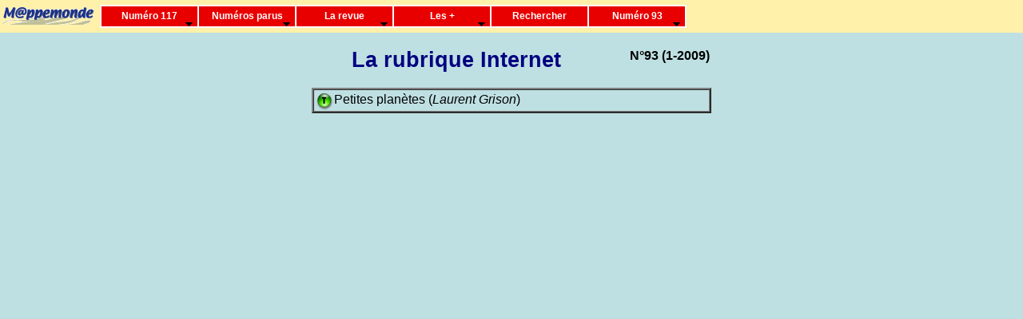

--- FILE ---
content_type: text/html
request_url: https://mappemonde-archive.mgm.fr/num21/internet/index.html
body_size: 1094
content:
<!DOCTYPE html PUBLIC "-//W3C//DTD HTML 4.01 Transitional//EN">

<html>

	<head>
		<meta http-equiv="content-type" content="text/html;charset=UTF-8">
		<title>La rubrique internet</title>
		<base href="https://mappemonde-archive.mgm.fr" />
		<link href="/Style/map.css" rel="stylesheet" media="screen">
		<script language="JavaScript">
<!--
 var imenu=3;
 var inum=21;
//-->
</script>
		<bb:menulib c="0">
			<script type="text/javascript" src="/GeneratedItems/menumachine.js"></script>
		</bb:menulib>
		<csscriptdict import>
			<script type="text/javascript" src="/GeneratedItems/CSScriptLib.js"></script>
		</csscriptdict>
		<csactiondict>
			<script type="text/javascript"><!--
var preloadFlag = false;
function preloadImages() {
	if (document.images) {
		over_Tvert_up = newImage('/images/Tvert_do.png');
		preloadFlag = true;
	}
}

// --></script>
		</csactiondict>
	    
	    
	</head>

	<body onLoad="preloadImages();" bgcolor="#bfe0e3">
		<table width="100%" bgcolor="#fff0aa" height="37">
			<tr height="37">
				<td align="center" valign="middle" width="115" height="37"><a href="/index.html"><img src="/images/logo-map.gif" alt="" height="22" width="115" align="middle" border="0"></a></td>
				<td align="center" valign="top" height="37"></td>
			</tr>
		</table>
		<div id="bbML" style=" position: absolute; z-index: 999; top: 6px; left: 125px; width: 100%; height: 37px; visibility: visible">
			<bb:menu width="662" height="29" i="1" v="1.5">
				<script type="text/javascript" src="/script/menu.js"></script>
			</bb:menu></div>
		<div align="center">
			<br>
			<table width="500" border="0" cellspacing="2" cellpadding="0" align="center">
				<tr>
					<td valign="top">
						<div align="center">
							<p class="titre">La rubrique Internet</p>
						</div>
					</td>
					<td valign="top">
						<div align="right">
							<b>N°93 (1-2009)</b></div>
					</td>
				</tr>
			</table>
			<br>
			<table width="500" border="2" cellspacing="0" cellpadding="0">
				<tr>
					<td>
						<p><a title="Londres: les lieux du crime" onMouseOver="changeImages( /*CMP*/'Tvert_up2',/*URL*/'/images/Tvert_do.png');return true" onMouseOut="changeImages( /*CMP*/'Tvert_up2',/*URL*/'/images/Tvert_up.png');return true" href="/num21/internet/int09101.html"><img id="Tvert_up2" src="/images/Tvert_up.png" alt="" name="Tvert_up2" height="26" width="25" align="absmiddle" border="0"></a>Petites planètes (<em>Laurent Grison</em>) </p>
                  </td>
				</tr>
			</table>
		</div>
	</body>

</html>

--- FILE ---
content_type: text/css
request_url: https://mappemonde-archive.mgm.fr/Style/map.css
body_size: 844
content:
body {
	font-family: Arial, Helvetica, Geneva, Swiss, SunSans-Regular;
	margin-top: 0px;
	margin-right: 0px;
	margin-left: 0px
}

.biblio     {
	font-size: 10pt;
	line-height: 12pt;
	font-family: Arial, Helvetica, Geneva, Swiss, SunSans-Regular;
	text-align: justify;
	text-indent: -0.5cm;
	margin-top: -8pt;
	margin-left: 0.5cm }

.just  {
	font-size: 12px;
	font-family: Arial, Helvetica, Geneva, Swiss, SunSans-Regular;
	text-align: justify;
	margin-right: 15px;
	margin-left: 15px
}

.keyw  {
	color: #000080;
	font-size: 85%;
	font-family: Arial, Helvetica, Geneva, Swiss, SunSans-Regular;
	text-align: justify;
	line-height: 1.1em;
	text-indent: 0px;
	margin-left: 0px;
}

.para   { font-size: 12pt; line-height: 14.5pt; font-family: Arial, Helvetica, sans-serif; text-align: justify; text-indent: 0.5cm }

.mrelief   { font-size: 12pt; line-height: 14.5pt; font-family: Arial, Helvetica, sans-serif; text-align: left;color: #CC0000}

.parj   { font-size: 12pt; line-height: 14.5pt; font-family: Arial, Helvetica, Geneva, Swiss, SunSans-Regular; text-align: justify }
.auteur  {
	font-family: Arial, Helvetica, Geneva, Swiss, SunSans-Regular;
	font-size: smaller
}


.som {
	font-size: 12pt;
	line-height: 18pt
}

.inter {
	color: #000080;
	font-weight: bolder;
	font-size: 16pt;
	line-height: 1.3em;
	font-family: Arial, Helvetica, Geneva, Swiss, SunSans-Regular;
}
.titre { color: #000080; font-weight: bold; font-size: 20pt; line-height: 22pt; text-align: center }
.titreG { color: #000080; font-weight: bold; font-size: 20pt; line-height: 22pt; text-align: left }
.sstitre { color: #000080; font-weight: bold; font-size: 18pt; line-height: 18pt; text-align: center }
.autart { color: #000080; font-weight: bold; font-size: 16pt; line-height: 18pt }
.flashDroite  {
	float: left;
	margin: 0px}
.flashGauche  {
	float: right;
	margin: 5px }
.ss_inter {
	font-family: Arial, Helvetica, sans-serif;
	font-size: 13pt;
	font-style: italic;
	font-weight: bold;
	color: #000080;
}
.nota {
	font-family: Arial, Helvetica, sans-serif;
	font-size: 11px;
	font-style: normal;
	font-weight: normal;
	text-align: justify;
}
.vecteur {
	font-family: Verdana, Arial, Helvetica, sans-serif;
	font-size: 12px;
	text-decoration: overline;
	line-height: 14.5px;
}
.titre_dossier_anc {
	font-family: Verdana, Arial, Helvetica, sans-serif;
	font-size: 16px;
	font-style: italic;
	font-weight: bold;
	text-decoration: underline;
	background-position: left;
	letter-spacing: normal;
	text-align: left;
	color: #CC0033;
}
.titre_dossier {
	font-family: Verdana, Arial, Helvetica, sans-serif;
	font-size: 20px;
	font-style: italic;
	line-height: normal;
	font-weight: bold;
	font-variant: normal;
	color: #CC0000;
	background-color: #FFCCCC;
}
a.link2 { text-decoration: none; color: #0000FF; font-weight: bold; font-family: Verdana,Arial,Helvetica; font-size: 9px; }
a.link2:hover { text-decoration: none; color: #993300; font-weight: bold; font-family: Verdana,Arial,Helvetica; font-size: 9px;}
a.link2:active { text-decoration: none; color: #0000FF; font-weight: bold; font-family: Verdana,Arial,Helvetica; font-size: 9px;}
a.link2:visited { text-decoration: none; font-size: 10px;}

.autSom {
	font-family: Verdana, Arial, Helvetica, sans-serif;
	font-size: 11px;
	font-style: italic;
	font-weight: bold;
	color: #000080;
	line-height: 10pt;
}
.Sommaire {
	font-family: Verdana, Arial, Helvetica, sans-serif;
	font-size: 12px;
	font-style: italic;
	line-height: normal;
	font-weight: bold;
	color: #CC0033;
	text-decoration: underline;
	text-indent: 5px;
}
.liens {
	font-family: Verdana, Arial, Helvetica, sans-serif;
	font-size: 11px;
	font-style: normal;
	font-weight: normal;
	color: #000080;
	list-style-type: none;
	text-indent: 5px;
}
.liens_vu {
	font-family: Verdana, Arial, Helvetica, sans-serif;
	font-size: 11px;
	font-style: normal;
	font-weight: normal;
	color: #666666;
	text-indent: 5px;
}
.titreSom {
	font-family: Verdana, Arial, Helvetica, sans-serif;
	font-size: 11px;
	font-style: normal;
	font-weight: normal;
	color: #333333;
}
.TitArt {
	font-family: Verdana, Arial, Helvetica, sans-serif;
	font-size: 12px;
	font-style: normal;
	font-weight: bold;
	color: #990033;
	filter: Inverser;
}


--- FILE ---
content_type: application/javascript
request_url: https://mappemonde-archive.mgm.fr/script/menu.js
body_size: 1365
content:
/*à changer*/
num=45;
if (inum==0)
{
   inum=num;
}
if (num!=inum)
{
   vmenu=imenu;
   imenu=0;
   lon=120;
}else{
   lon=130;
}
numer=num+72;
bbL=bbMenu.length;bbMenu[bbL]=new _bbroot(bbL,"bbML",0,0,0,0,0,0,1,15,4,/*URL*/"/GeneratedItems/menutriangle.gif",/*URL*/"/GeneratedItems/menutriangledown.gif",/*URL*/"/GeneratedItems/menutriangleleft.gif",1,0,400,"","WHITE",2,1,"Verdana,Geneva,Sans-serif",11,0,0,"center",0,5,0,1,1,"WHITE",2,1,"Verdana,Geneva,Sans-serif",12,1,0,"center",0,5,0,0,1,/*URL*/"/GeneratedItems/spacer.gif",0,0,5,5);
/*begin_bbMenuDefs*/
bbMenu[bbL].bM("maj6l0w","","Num\xE9ro "+numer,lon,25,"","","","#e80000","#f1c5af","white","#e80000","","","","",1);
if (imenu==1)
{
bbMenu[bbL].bM("maj6l10","maj6l0w","Le sommaire",lon,25,"","","","#99cccc","#99cccc","#006666","#006666","","","","",1);
}else{bbMenu[bbL].bM("maj6l10","maj6l0w","Le sommaire",lon,25,/*URL*/"/num"+num+"/index.html","","","#99cccc","#006666","#006666","#ffffff","","","","",1);
}
if (imenu==2)
{
bbMenu[bbL].bM("maj6l11","maj6l0w","Lieux dont on parle",lon,25,"","","","#99cccc","#99cccc","#006666","#006666","","","","",1);
}else{bbMenu[bbL].bM("maj6l11","maj6l0w","Lieux dont on parle",lon,25,/*URL*/"/num"+num+"/lieux/index.html","","","#99cccc","#006666","#006666","#ffffff","","","","",1);
}
if (imenu==3)
{
bbMenu[bbL].bM("maj6l12","maj6l0w","La rubrique Internet",lon,25,"","","","#99cccc","#99cccc","#006666","#006666","","","","",1);
}else{bbMenu[bbL].bM("maj6l12","maj6l0w","La rubrique Internet",lon,25,/*URL*/"/num"+num+"/internet/index.html","","","#99cccc","#006666","#006666","#ffffff","","","","",1);
}
if (imenu==4)
{
bbMenu[bbL].bM("maj6l13","maj6l0w","\xC0 voir, \xE0 lire",lon,25,"","","","#99cccc","#99cccc","#006666","#006666","","","","",1);
}else{bbMenu[bbL].bM("maj6l13","maj6l0w","\xC0 voir, \xE0 lire",lon,25,/*URL*/"/num"+num+"/librairie/index.html","","","#99cccc","#006666","#006666","#ffffff","","","","",1);
}

bbMenu[bbL].bM("maj6l0x","","Num\xE9ros parus",lon,25,"","","","#e80000","#f1c5af","white","#e80000","","","","",1);
if (imenu==5)
{
bbMenu[bbL].bM("maj6l14","maj6l0x","Num\xE9ros r\xE9cents",lon,25,"","","","#68eeee","#68eeee","#0000cc","#0000cc","","","","",1);
}else{bbMenu[bbL].bM("maj6l14","maj6l0x","Num\xE9ros r\xE9cents",lon,25,/*URL*/"/num_re2.html","","","#68eeee","#0000cc","#0000cc","#68eeee","","","","",1);
}
bbMenu[bbL].bM("m2fa9cph","maj6l0x","Avant 2004",lon,25,/*URL*/"http://www.mgm.fr/PUB/Mappemonde/MappeSom.html","","","#68eeee","#0000cc","#0000cc","#68eeee","_blank","","","",1);
bbMenu[bbL].bM("m1wr3hkc","m2fa9cph","Mappemonde",lon,25,/*URL*/"http://www.mgm.fr/PUB/Mappemonde/MappeSom.html","","","#68eeee","#0000cc","#0000cc","#68eeee","_blank","","","",1);
bbMenu[bbL].bM("m1wr3hkf","m2fa9cph","Le Monde d'Internet",lon,25,/*URL*/"http://www.mgm.fr/Mappemonde/","","","#68eeee","#0000cc","#0000cc","#68eeee","_blank","","","",1);

bbMenu[bbL].bM("maj6l16","","La revue",lon,25,"","","","#e80000","#f1c5af","white","#e80000","","","","",1);
if (imenu==6)
{
bbMenu[bbL].bM("maj6l17","maj6l16","Les objectifs",lon,25,"","","","#93efb3","#93efb3","#003300","#003300","","","","",1);
}else{bbMenu[bbL].bM("maj6l17","maj6l16","Les objectifs",lon,25,/*URL*/"/objectif.html","","","#93efb3","#427542","#003300","#93efb3","","","","",1);
}
if (imenu==7)
{
bbMenu[bbL].bM("mhkogc3","maj6l16","Historique",lon,25,"","","","#93efb3","#93efb3","#003300","#003300","","","","",1);
}else{bbMenu[bbL].bM("mhkogc3","maj6l16","Historique",lon,25,/*URL*/"/histo.html","","","#93efb3","#427542","#003300","#93efb3","","","","",1);
}
if (imenu==8)
{
bbMenu[bbL].bM("mhkogc4","maj6l16","La r\xE9daction",lon,25,"","","","#93efb3","#93efb3","#003300","#003300","","","","",1);
}else{bbMenu[bbL].bM("mhkogc4","maj6l16","La r\xE9daction",lon,25,/*URL*/"/redaction.html","","","#93efb3","#427542","#003300","#93efb3","","","","",1);
}
if (imenu==9)
{
bbMenu[bbL].bM("mhkogc5","maj6l16","\xCAtre publi\xE9",lon,25,"","","","#93efb3","#93efb3","#003300","#003300","","","","",1);
}else{bbMenu[bbL].bM("mhkogc5","maj6l16","\xCAtre publi\xE9",lon,25,/*URL*/"/ecrire.html","","","#93efb3","#427542","#003300","#93efb3","","","","",1);
}
if (imenu==10)
{
bbMenu[bbL].bM("mhkogc6","maj6l16","Acc\xE8s",lon,25,"","","","#93efb3","#93efb3","#003300","#003300","","","","",1);
}else{bbMenu[bbL].bM("mhkogc6","maj6l16","Acc\xE8s",lon,25,/*URL*/"/condiFR.html","","","#93efb3","#427542","#003300","#93efb3","","","","",1);
}
if (imenu==11)
{
bbMenu[bbL].bM("m23vfx0h","maj6l16","S\u2019abonner",lon,25,"","","","#93efb3","#93efb3","#003300","#003300","","","","",1);
}else{bbMenu[bbL].bM("m23vfx0h","maj6l16","S\u2019abonner",lon,25,/*URL*/"/abonnement.html","","","#93efb3","#427542","#003300","#93efb3","","","","",1);
}
if (imenu==12)
{
bbMenu[bbL].bM("m23vfx0i","maj6l16","Contacts",lon,25,"","","","#93efb3","#93efb3","#003300","#003300","","","","",1);
}else{bbMenu[bbL].bM("m23vfx0i","maj6l16","Contacts",lon,25,/*URL*/"/contact.html","","","#93efb3","#427542","#003300","#93efb3","","","","",1);
}

bbMenu[bbL].bM("mapng9j","","Les +",lon,25,"","","","#e80000","#f1c5af","white","#e80000","","","","",1);
if (imenu==13)
{
bbMenu[bbL].bM("miupggg","mapng9j","Les actualit\xE9s",lon,25,"","","","#afeeee","#afeeee","navy","navy","","","","",1);
}else{bbMenu[bbL].bM("miupggg","mapng9j","Les actualit\xE9s",lon,25,/*URL*/"/actu.html","","","#afeeee","navy","navy","#afeeee","","","","",1);
}
if (imenu==14)
{
bbMenu[bbL].bM("miupggh","mapng9j","L\u2019image du mois",lon,25,"","","","#afeeee","#afeeee","navy","navy","","","","",1);
}else{bbMenu[bbL].bM("miupggh","mapng9j","L\u2019image du mois",lon,25,/*URL*/"/mois.html","","","#afeeee","navy","navy","#afeeee","","","","",1);
}
if (imenu==15)
{
bbMenu[bbL].bM("miupggi","mapng9j","Les guides",lon,25,"","","","#afeeee","#afeeee","navy","navy","","","","",1);
}else{bbMenu[bbL].bM("miupggi","mapng9j","Les guides",lon,25,/*URL*/"/guide.html","","","#afeeee","navy","navy","#afeeee","","","","",1);
}
if (imenu==16)
{
bbMenu[bbL].bM("miupggj","mapng9j","Les dossiers",lon,25,"","","","#afeeee","#afeeee","navy","navy","","","","",1);
}else{bbMenu[bbL].bM("miupggj","mapng9j","Les dossiers",lon,25,/*URL*/"/dos.html","","","#afeeee","navy","navy","#afeeee","","","","",1);
}
if (imenu==17)
{
bbMenu[bbL].bM("miupggk","mapng9j","Les liens",lon,25,"","","","#afeeee","#afeeee","navy","navy","","","","",1);
}else{bbMenu[bbL].bM("miupggk","mapng9j","Les liens",lon,25,/*URL*/"/adresses.html","","","#afeeee","navy","navy","#afeeee","","","","",1);
}
if (imenu==18)
{
bbMenu[bbL].bM("miupggl","mapng9j","Index des auteurs",lon,25,"","","","#afeeee","#afeeee","navy","navy","","","","",1);
}else{bbMenu[bbL].bM("miupggl","mapng9j","Index des auteurs",lon,25,/*URL*/"/lauteurs.php","","","#afeeee","navy","navy","#afeeee","","","","",1);
}
if (imenu==20)
{
bbMenu[bbL].bM("miupggn","mapng9j","Index des mots clés",lon,25,"","","","#afeeee","#afeeee","navy","navy","","","","",1);
}else{bbMenu[bbL].bM("miupggn","mapng9j","Index des mots clés",lon,25,/*URL*/"/lmots.php","","","#afeeee","navy","navy","#afeeee","","","","",1);
}

if (imenu==19)
{
bbMenu[bbL].bM("miupggm","","Rechercher",lon,25,"","","","#e80000","#e80000","white","white","","","","",1);
}else{bbMenu[bbL].bM("miupggm","","Rechercher",lon,25,/*URL*/"/recherche.html","","","#e80000","#f1c5af","white","#e80000","","","","",1);
}
if (num!=inum)
{
numer=inum+72;
bbMenu[bbL].bM("m3vbhydb","","Num\xE9ro "+numer,lon,25,"","","","#e80000","#f1c5af","white","#e80000","","","","",1);
if (vmenu==1)
{
bbMenu[bbL].bM("m3vbhydc","m3vbhydb","Le sommaire",lon,25,"","","","#99cccc","#99cccc","#006666","#006666","","","","",1);
}else{bbMenu[bbL].bM("m3vbhydc","m3vbhydb","Le sommaire",lon,25,/*URL*/"/num"+inum+"/index.html","","","#99cccc","#006666","#006666","#ffffff","","","","",1);
}
if (vmenu==2)
{
bbMenu[bbL].bM("m3vbhydd","m3vbhydb","Lieux dont on parle",lon,25,"","","","#99cccc","#99cccc","#006666","#006666","","","","",1);
}else{bbMenu[bbL].bM("m3vbhydd","m3vbhydb","Lieux dont on parle",lon,25,/*URL*/"/num"+inum+"/lieux/index.html","","","#99cccc","#006666","#006666","#ffffff","","","","",1);
}
if (vmenu==3)
{
bbMenu[bbL].bM("m3vbhyde","m3vbhydb","La rubrique Internet",lon,25,"","","","#99cccc","#99cccc","#006666","#006666","","","","",1);
}else{bbMenu[bbL].bM("m3vbhyde","m3vbhydb","La rubrique Internet",lon,25,/*URL*/"/num"+inum+"/internet/index.html","","","#99cccc","#006666","#006666","#ffffff","","","","",1);
}
if (vmenu==4)
{
bbMenu[bbL].bM("m3vbhydf","m3vbhydb","\xC0 voir, \xE0 lire",lon,25,"","","","#99cccc","#99cccc","#006666","#006666","","","","",1);
}else{bbMenu[bbL].bM("m3vbhydf","m3vbhydb","\xC0 voir, \xE0 lire",lon,25,/*URL*/"/num"+inum+"/librairie/index.html","","","#99cccc","#006666","#006666","#ffffff","","","","",1);
}
}
/*end_bbMenuDefs*/
bbMenu[bbL].buildLayers();


--- FILE ---
content_type: application/javascript
request_url: https://mappemonde-archive.mgm.fr/GeneratedItems/menumachine.js
body_size: 7141
content:
/* menumachine.js v1.7.0.001 - a component of MenuMachine (c)2002 Big Bang Software Pty Ltd :: menumachine.com*/
_ud="undefined";if(typeof(bbMenu)==_ud)bbMenu=new Array();bb_fix=new Array();
function _bbroot(bbL,name,r2L,clkOp,hRelPos,vRelPos,hRPmargin,vRPmargin,smScr,scrSp,scrAm,tri,triDn,triL,t_Hr,s_Hr,fade,posID,s_bCol,s_bW,s_bBtw,s_fFam,s_fSz,s_fWt,s_fStl,s_txAl,s_lPad,s_tPad,hOL,vOL,sArr,bCol,bw,bBtw,fFam,fSz,fWt,fStl,txAl,lPad,tPad,top_vOL,top_hOL,tArr,spc,nhlP,bUp,s_ao,ao)
{
if(typeof(page)==_ud)
{
_b=new __bbBrChk();
page=new _bbPg();
_bbUld=function(){return}
if(window.onload)_bbUld=window.onload;
window.onload=_bbLd;
if(window.onunload)_bbDmUnLd=window.onunload;window.onunload=_bbUnLd;
}
var r=this;
r.spc=spc;
var t=new Image();
t.src=r.spc;
r.built=0;
r.bbL=bbL;
r.name=name;
r.r=r;
r.r2L=r2L;
r.tri=tri;
r.triDn=triDn;
r.triL=triL;
r.posID=posID;
r.boxName=r.vBoxName="window.document.layers."+name;
r.div=_b.n4?eval(r.boxName):_bbGtLr(name);
r.dcss=_b.n4?r.div:r.div.style;
r.fixpos=0;
r.scrSp=scrSp;
r.scrAm=scrAm;
r.smScr=smScr;
r.z=r.dcss.zIndex?r.dcss.zIndex:1000;
r.menus=new Array();
r.menusEnum=new Array();
r.c=new Array();
r.par=null;
r.lvl=-1;
r.t_Hr=t_Hr;
r.s_Hr=s_Hr;
r.topGlobals=this.styleCollection(top_hOL,top_vOL,tArr,bBtw,bw,bCol,lPad,tPad,fSz,fWt,fStl,fFam,txAl,ao);
r.subGlobals=this.styleCollection(hOL,vOL,sArr,s_bBtw,s_bW,s_bCol,s_lPad,s_tPad,s_fSz,s_fWt,s_fStl,s_fFam,s_txAl,s_ao);
r.x=0;
r.y=0;
r.Xo=0;
r.Yo=0;
r.hRelPos=hRelPos;
r.vRelPos=vRelPos;
r.hRPmargin=hRelPos==3?-hRPmargin:hRPmargin;
r.vRPmargin=vRPmargin;
r.clkOp=clkOp;
r.fade=fade;
r.overMenu=null;
r.timeOut=null;
r.p=parseInt;
r.mw=0;
r.mh=0;
r.bUp=bUp;
if(_b.n4)r.mL=page.d.layers[r.name];
r.navResize=0;
r.nhlP=nhlP?0:1;
}
_bbroot.prototype.bM=function(name,par,text,width,height,url,imgUrl,overUrl,bgcolor,bgOverColor,fc,foc,target,overAction,outAction,clickAction,opaque)
{
this.menus[name]=this.menusEnum[this.menusEnum.length]=new __menu(this,name,par,text,width,height,url,imgUrl,overUrl,bgcolor,bgOverColor,fc,foc,target,overAction,outAction,clickAction,opaque);
}
function __bbIEpgSz()
{
b=document.body;
_bb_scW=b.clientWidth+b.scrollLeft-16;
_bb_scH=b.clientHeight+b.scrollTop-16;
}	
_bbroot.prototype.show=function(d)
{
this.menus[d].display(1,1);
this.menus[d].hilite(1,1);
}
function __menu(r,name,par,text,width,height,url,imgUrl,overUrl,bgcolor,bgOverColor,fc,foc,target,overAction,outAction,clickAction,opaque)
{
var m = this;
m.r=r;m.id=name;
m.name=m.r.name+name;
m.par=par?r.menus[par]:r;
m.par.c[m.par.c.length]=m;
m.index=m.par.c.length-1;
m.lvl=par?m.par.lvl+1:0;
m.s=m.lvl==0?r.topGlobals:r.subGlobals;
m.width=width;
m.height=height;
m.contentWidth=_b.dt||_b.ie4m?(m.width-m.s.lPad):m.width;
m.contentHeight=(_b.dt||_b.ie4m?(m.height-m.s.tPad):m.height);
var tb=m.lvl==0&&m.s.bBtw==0&&m.r.t_Hr==1?1:0;
var sb=m.r.t_Hr&&m.lvl==0?0:m.s.bBtw==0&&m.par.c.length>1?1:0;
m.dw=m.width+m.s.bw*(tb?1:2);
m.dh=m.height+m.s.bw*(sb?1:2);
m.contLeft=tb&&!(m.index==0)?0:m.s.bw;
m.contTop=sb&&!(m.index==0)?0:m.s.bw;
if(m.lvl==0)
{
m.r.mw+=m.r.p((r.t_Hr||m.r.mw==0)?(m.width+m.s.bw+(m.index==0?m.s.bw:0)):0);
m.r.mh+=m.r.p((!r.t_Hr||m.r.mh==0)?(m.height+m.s.bw+(m.index==0?m.s.bw:0)):0);
}
m.bgcolor=bgcolor;
m.bgOverColor=bgOverColor;
m.fc=fc;
m.foc=foc;
m.text=text;
m.url=url;
m.imgUrl=imgUrl;
m.overUrl=overUrl;
m.target=target;
m.overAction=overAction;
m.outAction=outAction;
m.clickAction=clickAction;
m.act=(overAction||outAction||clickAction)?1:0;
m.opaque=opaque;
m.hi=0;
m.visible=m.lvl==0?1:0;
m.c=new Array();
m.dBxId=m.lvl==0?m.r.name:m.par.name+"x"+m.lvl;
m.flp=0;
if(_b.n4)
{
m.vBoxName=m.par.vBoxName+(m.lvl==0?"":".document.layers."+m.dBxId);
m.boxName=m.vBoxName+".document.layers."+m.name;
if(m.imgUrl)
{
m.imgName=m.boxName+".document.layers."+m.name+"n.document.images."+m.name+"i";
if(m.overUrl)
m.overImgName=m.boxName+".document.layers."+m.name+"o.document.images."+m.name+"oi";
}
}
var prevItem=m.index==0?null:m.par.c[m.index-1];
if(m.lvl>0)
{
if(r.t_Hr&&m.lvl==1)
{
m.Xo=m.par.x+m.par.s.hOL;
m.Yo=m.par.height+m.par.s.bw+m.par.s.vOL;
}
else
{
m.Xo=Math.round(m.r.r2L?-(m.dw-(m.s.hOL*m.par.width+m.s.bw)):(1-m.s.hOL)*m.par.width+m.s.bw);
m.Yo=Math.round(m.par.y+(m.s.vOL*m.par.dh));
}
}
if(r.t_Hr&&m.lvl==0)
{
m.x=prevItem?prevItem.x+prevItem.width+m.contLeft:0;
m.y=0;
}
else
{
m.x=0;
m.y=prevItem?prevItem.y+prevItem.height+m.contTop+(m.index==1&&!m.s.bBtw?m.s.bw:0):0;
}
}
_bbroot.prototype.styleCollection=function(hOL,vOL,arrow,bBtw,bw,bCol,lPad,tPad,fSz,fWt,fStl,fFam,txAl,ao)
{
var s=new Object();
s.hOL=hOL;
s.vOL=vOL;
s.arrow=arrow;
s.bBtw=bBtw;
s.bw=bw;
s.bCol=bCol;
s.txAl=txAl;
s.pd=_b.macop5?Math.floor(lPad*1.2):lPad;
s.lPad=txAl=="left"?s.pd:txAl=="right"?s.pd:0;
s.padText=txAl=="left"?"padding-left:"+s.lPad+"px;":txAl=="right"?"padding-right:"+s.lPad+"px;":"";
s.tPad=_b.macop5?Math.floor(tPad*1.2):tPad;
s.fSz=_b.macop5?Math.floor(fSz*1.2):fSz;
s.fWt=fWt;
s.fStl=fStl;
s.fFam=fFam;
s.txAl=txAl;
s.ao=ao;
return s;
}
__menu.prototype.hilite=function(on,r)
{
var m=this;
if(_b.n4)
m.o.ocss.visibility=on?_b.show:_b.hide;
else
{
if(m.overUrl)
m.img.src=on?m.overUrl:m.imgUrl;
if(m.opaque)
{
if(_b.op)
m.o.ncss.background=on?m.bgOverColor:m.bgcolor;
else
{m.o.ncss.backgroundColor=on?m.bgOverColor:m.bgcolor}
}
m.o.ncss.color=on?m.foc:m.fc;
}
m.hi=on;
if(m.r.nhlP&&on&&r&&m.lvl>0)
m.par.hilite(1,1);
}
__menu.prototype.getPos=function(d)
{
var p=parseInt(eval("this.par.c[0].o.dBxS."+d));
if(this.lvl>0)
p+=this.par.getPos(d);
return p;
}
function __bbRsz()
{
for(var g=0;g<bbMenu.length;g++)
{
bbMenu[g].off();
bbMenu[g].rpos();
}
}
function _bbRzevt()
{
if(window.innerWidth!=bb_ow||window.innerHeight!=bb_oh)
{
for(var i=0;i<bb_fix.length;i++)
clearTimeout(bb_fix[i]);
if(_b.op6||_b.sf||_b.ie)
{
bb_ow=window.innerWidth;
bb_oh=window.innerHeight;
if(_b.op6)_bbRePo();
__bbRsz();
for(var g=0;g<bbMenu.length;g++)
{
var rr=bbMenu[g];
if(!bb_fix[g]&&rr.vRelPos==4)
{
bb_fix[g]=setInterval("_bbFix()",rr.scrSp);
}
}
}
else
{location.reload()}
}
if(_b.op||_b.sf||_b.ie)
setTimeout('_bbRzevt()',500);
}
_bbroot.prototype.rpos=function()
{
this.ww=this.p((_b.dt&&_b.ie&&!_b.mac)?page.d.documentElement.clientWidth:_b.ie?page.d.body.clientWidth:window.innerWidth);
this.wh=this.p((_b.dt&&_b.ie&&!_b.mac)?page.d.documentElement.clientHeight:_b.ie?page.d.body.clientHeight:window.innerHeight);
this.ls=parseInt(_b.ie?page.d.body.scrollLeft:window.pageXOffset);
this.ts=parseInt(_b.ie?page.d.body.scrollTop:window.pageYOffset);
this.c[0].rpos();
}
__menu.prototype.rpos=function()
{
var e=this,t=e.par.c,m=t[0];
if(e==m)
{
if(!_b.op&&!_b.ns4&&m.lvl>0)
{
var lm=e.par.c[e.par.c.length-1];
e.h=m.r.p(lm.y+lm.dh-e.s.bw*2);
m.o.dBxS.left=m.Xo+_b.px;
m.o.dBxS.top=m.Yo+_b.px;
e.lp=e.getPos("left");
var sml=m.Xo;
if(m.r.r2L)
{
if(sml<m.r.ls)
sml=-((e.r.t_Hr&&e.par.lvl==0)?m.r.ls:sml+(e.dw+(1-2*m.s.hOL)*e.par.dw));
if(e.lp+e.dw>m.r.ww+m.r.ls)
sml=m.r.ww+m.r.ls-e.dw;
}
else
{	
if(e.lp+e.dw>m.r.ww)
{
sml=Math.round(m.s.hOL*e.par.dw-(e.width+m.s.bw));
sml=m.Xo-(e.lp+e.dw-m.r.ww);
}
if(e.lp<m.r.ls)
{
sml=m.r.ls;
}
}
m.o.dBxS.left=sml+_b.px;
if(m.r.bUp)
{
if(m.lvl==1)
{
var smt=-(e.h-m.Yo+(m.par.dh-m.par.s.vOL))-m.par.s.vOL;
}
else
{
var of=Math.round(m.s.vOL*m.par.dh);var smt=-(e.h-m.Yo-of)+of;
}
m.o.dBxS.top=smt+_b.px;
}
}
}
for(var i=0;i<t.length;i++)
{	
if(t[i].c.length)
t[i].c[0].rpos();
}
}
__menu.prototype.display=function(on,rec)
{
var e=this,t=e.par.c,m=t[0];
if(_b.n4)
{
if(on)
{
var r=e.r;
r.mL.clip.width=page.w;
r.mL.clip.height=page.h;
r.mL.clip.top=0;
r.mL.clip.left=0;
}
m.o.dBxS.clip.height=on?page.h:0;
m.o.dBxS.clip.width=on?page.w:0;
}
m.o.dBxS.visibility=on?_b.show:_b.hide;
if(_b.nsDom&&!on)
{
for(var i=0;i<t.length;i++)
{
if(t[i].imgUrl)
{
t[i].o.ncss.visibility=_b.hide;
t[i].o.ncss.visibility="inherit";
}
}
}
m.visible=on;
if(on&&rec&&e.lvl>1)
e.par.par.c[0].display(1,1);
}
function slideOpen(m,v)
{
var h=m.h;
if(v<h)
{
if(v+10<h)
v+=10;
else
v=h;
m.o.dBxS.clip="rect(0px "+m.dw+"px "+v+"px 0px)";
setTimeout("slideOpen(bbMenu['"+m.r.bbL+"'].menus['"+m.id+"'],"+v+")",10);
}
else
{
m.o.dBxS.clip="auto";
}
}
function slideClosed(m,v)
{
var h=m.h;
if(v>0)
{
if(v-10>0)
v-=10;
else
v=0;
m.o.dBxS.clip="rect(0px "+m.dw+"px "+v+"px 0px)";
setTimeout("slideClosed(bbMenu['"+m.r.bbL+"'].menus['"+m.id+"'],"+v+")",10);
}
else
{
m.o.dBxS.clip="auto";
m.o.dBxS.visibility=_b.hide;
}
}
function _bbroll()
{
var m=this.m;
if(_b.op5&&!m.o)_bbRbMo();
var r=m.r;
if(r.built)
{
if(r.timeOut)page.wn.clearTimeout(r.timeOut);
if(r.overMenu&&(m.par!=r.overMenu||r.overMenu.lvl>m.lvl))r.overMenu.hideChildren(m.lvl);
r.overMenu=m;
m.hilite(1);
if(m.lvl>0&&m.r.nhlP)m.par.hilite(1);
if(m.c.length)m.c[0].display(1);
if(m.url)status=m.url;
var act=m.r.clkOp?m.clickAction:m.overAction;
if(act)CSAction(new Array(act));
}
}
function _bbhide()
{
var m=this.m;
var r=m.r;
if(r.built)
{
m.hilite(0);
if(m==r.overMenu)
{
if(r.timeOut)page.wn.clearTimeout(r.timeOut);
r.timeOut=page.wn.setTimeout("bbMenu["+r.bbL+"].mreset()",r.fade);
}
status='';
if(m.outAction)CSAction(new Array(m.outAction));
}
}
function _bbcroll()
{
var m=this.m,r=m.r;
if(r.built)
{
if(r.timeOut)page.wn.clearTimeout(r.timeOut);
if(r.overMenu&&(m.par!=r.overMenu||r.overMenu.lvl>m.lvl))r.overMenu.hideChildren(m.lvl);
r.overMenu=m;
m.hilite(1);
if(m.lvl>0)m.par.hilite(1);
if(m.overAction)CSAction(new Array(m.overAction));
}
}
function _bblink()
{
var m=this.m;
var r=m.r;
if(r.built)
{
if(m.clickAction)CSAction(new Array(m.clickAction));
if(m.url)
{
r.mreset();
if(m.url.indexOf("javascript:")==-1)
{
if(m.target)
{
if(eval("page.wn."+m.target))
eval("page.wn."+m.target+".location.href='"+m.url+"'");
else
{page.wn.open(m.url,m.target,"directories,location,favorites,menubar,resizable,personalbar,scrollbars,status,titlebar,toolbar")}
}
else page.wn.location.href=m.url;
}
else eval(m.url);
}
}
}
__menu.prototype.itemreset=function()
{
var m=this;
if(m!=m.r.overMenu&&m.o&&m.o.ncss)m.hilite(0);
if(m.c.length)m.c[0].display(0);
for(var i=0;i<m.c.length;i++)
{
m.c[i].itemreset();
}
}
_bbroot.prototype.mreset=function()
{
var r=this;
for(var i=0;i<r.c.length;i++)
r.c[i].itemreset();
if(_b.n4)
{
r.mL.clip.width=r.mw;
r.mL.clip.height=r.mh;
r.mL.clip.top=r.mLt;
r.mL.clip.left=r.mLl;
}
}
__menu.prototype.hideChildren=function(l)
{
var m=this;
m.hilite(0);
if(m.c.length)m.c[0].display(0);
if(m.lvl>l)m.par.hideChildren(l);
}
function _bbDmUnLd(){return 1;}
function _bbUnLd()
{
if((_b.sf||_b.ie)&&!_b.n4)
{
for(var f=0;f<bbMenu.length;f++)
{
var r=bbMenu[f];r.built=0;
if(r.timeOut)clearTimeout(r.timeOut);
function rm(a,b){for(var i=0;i<a.length;i++){eval("b."+a[i]+"=null")}}
for(var i=0;i<r.menusEnum.length;i++)
{
var m=r.menusEnum[i],mo=m.o;
var z=new Array("dBxs","dBx","css","dcss"),y=new Array("evt","ncss","normal","over","img","c");
rm(z,mo);if(mo.div){if(mo.div.img)mo.div.img=null;mo.div=null}rm(y,mo);
mo=null;m=null;
}
r.t=null;
r.dcss=null;
r.div=null;
r.menus=null;
r.menusEnum=null;
r.c=null;
r=null;
}
bbMenu=null;
page=null;
_b=null;
bb_fix=null;
}
_bbDmUnLd();
}
_bbroot.prototype.buildLayers=function()
{
if(_b.n4)return;
this.dcss.visibility=_b.hide;
if(!_b.op&&!_b.sf)this.off();
var r=this,dT="",bc="background-color:",en=0,lvl=-1,currentBoxid=null,n=this.name,p="position:absolute;visibility:",bs="overflow:hidden;",nnt=p+(_b.op5?"visible":"inherit");
for(var i=0;i<r.menusEnum.length;i++)
{
var m=r.menusEnum[i],no="font-size:"+m.s.fSz+"px;"+(m.s.fWt?"font-weight:bold;":"")+(m.s.fStl?"font-style:italic;":"")+"font-family:"+m.s.fFam+";text-align:"+m.s.txAl,zindex=(m.lvl+2)*this.z;
if(m.lvl>lvl&&m.lvl>0)
{
en=1;
dT+="<div id='"+m.dBxId+"' style='left:"+(_b.op?m.Xo:"0")+"px;top:"+(_b.op?m.Yo:"0")+"px;z-index:"+zindex+";"+p+(_b.op5?"visible":"hidden")+"'>\n";
}
else if (m.lvl<lvl)for(var g=0;g<lvl-m.lvl;g++)dT+="<\/div>\n";
var ol=lvl;		
lvl=m.lvl;
dT+="<div id='"+m.name+"' style='display:block;"+bs+nnt+";width:"+m.dw+"px;height:"+m.dh+"px;left:"+m.x+"px;top:"+m.y+"px;"+(m.opaque?bc+m.s.bCol:"")+"'>";
dT+="<div id='"+m.name+"n' style='"+nnt+";"+no+";"+(m.opaque?bc+m.bgcolor+";":"")+"color:"+m.fc+";"+"left:"+m.contLeft+"px;top:"+m.contTop+"px;"+(m.imgUrl?"width:"+(m.contentWidth+(_b.dom&&_b.dt?m.s.pd:0))+"px;height:"+(m.contentHeight+(_b.dom&&_b.dt?m.s.tPad:0))+"px;":"width:"+m.contentWidth+"px;height:"+m.contentHeight+"px;overflow:hidden;"+m.s.padText+"padding-top:"+m.s.tPad+"px")+"'>"+(m.imgUrl?"<img name='"+m.name+"i' id='"+m.name+"i' src='"+(m.lvl==0?m.imgUrl:m.r.spc)+"' width='"+m.width+"' height='"+m.height+"' alt='"+m.text+"' title='"+m.text+"'>":m.text)+"<\/div>";
if(m.s.arrow&&m.c.length)
{
var thr=m.lvl==0&&m.r.t_Hr?1:0,ao=m.s.ao,ars="top:"+(thr?m.dh-7:m.dh/2-5)+"px;left:"+(thr?(m.r.r2L?ao:(m.dw-ao-12)):(m.r.r2L?ao:(m.dw-ao-7)))+"px;width:"+(thr?9:5)+"px;height:"+(thr?5:9)+"px";
dT+="<div id='"+m.name+"a' style='"+nnt+";"+no+";"+ars+"'><img src='"+(thr?m.r.triDn:m.r.r2L?m.r.triL:m.r.tri)+"'><\/div>";
}
var es="display:block;"+(m.url||m.act?"cursor:pointer;cursor:hand;":"cursor:default;")+"width:"+m.dw+"px;height:"+m.dh+"px;left:0px;top:0px";
dT+="<div id='"+m.name+"e' style='"+es+";"+bs+nnt+"'>"+(_b.nsDom?"&nbsp;":"<img border='0' width='"+m.dw+"' height='"+m.dh+"' src='"+r.spc+"'"+(m.imgUrl?(_b.op?" title=' ' alt=' '":"alt='"+m.text+"' title='"+m.text+"'"):"")+">")+"<\/div>\n";
dT+="<\/div>\n";
}
if(m.lvl<lvl)for(var g=0;g<lvl-m.lvl;g++)dT+="<\/div>\n";
document.write(dT+"<\/div>\n"+(en?"<\/div>\n":""));
for(var i=0;i<r.menusEnum.length;i++)
{
var m=r.menusEnum[i];
m.o=new _bbMnOb(m);
m.o.pos();
}
if(_b.op||_b.sf)r.off();
r.built=1;
r.dcss.visibility=_b.show;
}
_bbroot.prototype._bbnsBuild=function()
{
function w(l,t)
{
l.document.write(t);
l.document.close();
}
var r=this,lvl=-1,currentBoxid=null,n=this.name;
r.off();
var s="Menu loading";
for(var i=0;i<r.menusEnum.length;i++)
{
s+=".";
status=s;
var m=r.menusEnum[i];
var tx=m.text;
var zi=(m.lvl+2)*this.z;
m.o=new _bbMnOb(m,1);
var o=m.o;
if(m.lvl>lvl&&m.lvl>0)
{
o.dBx=m.o.dBxS=new Layer(200,m.par.o.dBx);
o.dBx.left=m.Xo;
o.dBx.top=m.Yo;
o.dBx.zIndex=zi;
o.dBx.visibility=_b.hide;
}
else
{
o.dBx=o.dBxS=m.lvl==0?this.div:m.par.c[0].o.dBx;
}
var p=m.par.c[0].o.dBx;
lvl=m.lvl;
o.div=o.css=new Layer(m.dw,p);
if(m.opaque)o.div.bgColor=m.s.bCol;
o.normal=o.ncss=new Layer(m.width,p);
o.over=o.ocss=new Layer(m.width,p);
if(m.opaque)
{
o.normal.bgColor=m.bgcolor;
o.over.bgColor=m.bgOverColor;
}
var fs="font-size:"+m.s.fSz+"px;"+(m.s.fWt?"font-weight:bold;":"")+(m.s.fStl?"font-style:italic;":"")+"font-family:"+m.s.fFam+";text-align:"+m.s.txAl+";overflow:hidden;"+m.s.padText+"padding-top:"+m.s.tPad+"px";
var txt=m.imgUrl?"<img name='"+m.name+"i' id='"+m.name+"i' src='"+m.imgUrl+"' width='"+m.width+"' height='"+m.height+"' alt='"+m.text+"' title='"+m.text+"'>":"<div style='"+fs+";color:"+m.fc+"'>"+m.text+"<\/div><\/div>";
var otxt=m.overUrl?"<img name='"+m.name+"oi' id='"+m.name+"oi' src='"+m.overUrl+"' width='"+m.width+"' height='"+m.height+"' alt='"+m.text+"' title='"+m.text+"'>":m.imgUrl?txt:"<div style='"+fs+";color:"+m.foc+"'>"+m.text+"<\/div><\/div>";
w(o.normal,txt);
w(o.over,otxt);
if(m.s.arrow&&m.c.length)
{
var thr=m.lvl==0&&m.r.t_Hr?1:0;
o.arr=new Layer(thr?9:5,p);
o.arr.visibility="inherit";
o.arr.zIndex=zi+4;
w(o.arr,"<img src='"+(thr?m.r.triDn:m.r.r2L?m.r.triL:m.r.tri)+"'>");
}
o.evt=new Layer(m.dw,p);
o.div.zIndex=zi+1;
o.normal.zIndex=zi+2;
o.over.zIndex=zi+3;
o.evt.zIndex=zi+5;
w(o.evt,"<img border='0' width='"+m.dw+"' height='"+m.dh+"' src='"+r.spc+"'>");
o.div.visibility=o.normal.visibility=o.evt.visibility="inherit";
o.over.visibility="hide";
o.evt.m=m;
o.evt.captureEvents(Event.MOUSEUP);
o.evt.onmouseup=m.r.clkOp?m.c.length?_bbroll:_bblink:_bblink;
o.evt.onmouseover=m.r.clkOp?_bbcroll:_bbroll;
o.evt.onmouseout=_bbhide;
if(!_b.n4&&m.imgUrl)
{
m.img=eval(m.imgName);
if(m.overUrl)
m.overImg=eval(m.overImgName);
}
o.pos();
status='';
}
}
function _bbRePo()
{
var f="for(var i=0;i<bbMenu.length;i++){bbMenu[i].off(1)}_bbFix();";
if(_b.ie&&_b.mac)
setTimeout(f,50);
else if(_b.op)
{
for(var i=0;i<bbMenu.length;i++)
{
var r=bbMenu[i];
for(var f=0;f<r.menusEnum.length;f++)
{
m=r.menusEnum[f];
m.o.pos();
}
r.off();
}
_bbFix();
}
else
{eval(f)}
}
_bbroot.prototype.off=function(g)
{
var r=this;
r.dcss.width=r.mw+_b.px;
r.dcss.height=r.mh+_b.px;
if(r.posID!="")
{
var p;
if (_b.ie)
{
p=document.all[r.posID];
}
else if (_b.dom&&!_b.op)
{
var im = document.getElementsByTagName("img");
for(var i=0;i<im.length;i++)
{
if(im[i].getAttribute("name")==r.posID)
break;
}
p=im[i];
}
else
{p=page.d.images[r.posID]}
eval("r.dcss."+(_b.op?"pixelL":"l")+"eft=(_bb_X(p)+(_b.iem?r.p(page.d.body.leftMargin):0))+_b.px");
eval("r.dcss."+(_b.op?"pixelT":"t")+"op=(_bb_Y(p)+(_b.iem&&g?r.p(page.d.body.topMargin):0))+_b.px");
}
else
{
r.tp=_b.op?r.dcss.pixelTop:r.p(r.dcss.top);r.tp-=_b.ie?page.d.body.scrollTop:page.wn.pageYOffset;
var ww=(_b.dt&&_b.ie&&!_b.mac)?page.d.documentElement.clientWidth:_b.ie?page.d.body.clientWidth:window.innerWidth;
var wh=(_b.dt&&_b.ie&&!_b.mac)?page.d.documentElement.clientHeight:_b.ie?page.d.body.clientHeight:window.innerHeight;
var tp=lp=0;
if(r.hRelPos!=0)
{
if(r.hRelPos!=1)
{
var s=(r.p(ww))-r.p(r.mw);
lp+=r.hRelPos==3?s:_b.op5||_b.n4?Math.round(s/2):Math.floor(s/2);
}
lp+=r.hRPmargin;
}
if(r.vRelPos!=0&&r.vRelPos!=4)
{
if(r.vRelPos!=1)
{
var s=(r.p(wh))-r.p(r.mh);
tp+=r.vRelPos==3?s:_b.op5||_b.n4?Math.round(s/2):Math.floor(s/2);
}
tp+=r.vRPmargin;
}
if(!(_b.dt&&_b.ie&&!_b.mac))r.dcss.visibility=_b.hide;
if(lp<0)lp=0;if(tp<0)tp=0;
if(_b.n4)
{
r.dcss.moveTo((r.hRelPos!=0?lp:r.dcss.left),(r.vRelPos!=0?lp:r.dcss.top));
}
else if(_b.op)
{
if(r.hRelPos!=0)r.dcss.pixelLeft=lp;
if(r.vRelPos!=0&&r.vRelPos!=4)r.dcss.pixelTop=tp;
}
else
{
if(r.hRelPos!=0)r.dcss.left=lp+_b.px;
if(r.vRelPos!=0&&r.vRelPos!=4)r.dcss.top=tp+_b.px;
}
if(r.vRelPos==4)
{r.fixpos=-1;r.tp--}
if(!(_b.dt&&_b.ie&&!_b.mac))r.dcss.visibility=_b.show;
}
}
function _bb_X(e){return parseInt(typeof(e.x)!=_ud?e.x:_bb_P(e,"Left"))}
function _bb_Y(e){return parseInt(typeof(e.y)!=_ud?e.y:_bb_P(e,"Top"))}
function _bb_P(e,w)
{
var p = 0;
while (e!=null)
{
p+=e["offset"+w];
e=e.offsetParent;
}
return p;
}
function _bbMnOb(m,n)
{
var o=this;
if(!n)
{
if(m.index==0)
{
o.dBx=_bbGtLr(m.dBxId);
o.dBxS=o.dBx.style;
}
else
{
o.dBx=m.par.c[0].o.dBx;
o.dBxS=m.par.c[0].o.dBxS;
}
o.dBxS.zIndex=(m.lvl+2)*m.r.z;
o.div=_bbGtLr(m.name);
o.css=o.div.style;
o.normal=_bbGtLr(m.name+"n");
o.ncss=o.normal.style;
o.evt=_bbGtLr(m.name+"e");
if(_b.op||_b.ie)
{
o.evt.onmouseover=m.r.clkOp?_bbcroll:_bbroll;
o.evt.onmouseout=_bbhide;
o.evt.onclick=m.r.clkOp?m.c.length?_bbroll:_bblink:_bblink;
o.div.onselectstart=o.normal.onselectstart=o.evt.onselectstart=function(){return false}
}
else
{
o.evt.addEventListener("mouseover",m.r.clkOp?_bbcroll:_bbroll,1);
o.evt.addEventListener("mouseout",_bbhide,1);
o.evt.addEventListener("click",(m.r.clkOp?m.c.length?_bbroll:_bblink:_bblink),1);
}
o.evt.m=m;
if(m.imgUrl)
{
m.img=_b.dom?page.d.getElementById(m.name+"i"):document.all[m.name+"i"];
}
}
o.m=m;
}
function _bbGtLr(id)
{
if (_b.dom)
return document.getElementById(id);
else
{return document.all[id]}
}
_bbMnOb.prototype.pos=function()
{
var o=this;
var m=o.m;
if(_b.n4)
{
var x=m.contLeft+m.x,y=m.contTop+m.y;
o.css.resizeTo(m.dw,m.dh);
o.css.moveTo(m.x,m.y);
o.ncss.resizeTo(m.width,m.height);
o.ncss.moveTo(x,y);
o.ocss.resizeTo(m.width,m.height);
o.ocss.moveTo(x,y);
if(m.s.arrow&&m.c.length)
{
var thr=m.lvl==0&&m.r.t_Hr?1:0;
var at=thr?y+m.height-7:Math.round(y+m.height/2-5);			
var al=thr?x+m.width-12:x+m.width-7;
var aw=thr?9:5,ah=thr?5:9;
o.arr.resizeTo(aw,ah);
o.arr.moveTo(al,at);
}
o.evt.resizeTo(m.dw,m.dh);
o.evt.moveTo(m.x,m.y);
if(m.lvl>0&&m.index==0)
{
o.dBxS.moveTo(m.Xo,m.Yo);
o.dBxS.clip.height=0;
o.dBxS.clip.width=0;
o.dBxS.zIndex=(m.lvl+2)*m.r.z;
}
}
else if(_b.op)
{
if(m.lvl>0&&m.index==0)
{
o.dBxS.visibility=_b.hide;
o.dBxS.pixelLeft=m.Xo;
o.dBxS.pixelTop=m.Yo;
o.dBxS.zIndex=(m.lvl+2)*m.r.z;
}
}
else
{
if(m.lvl>0&&m.index==0)
{
o.dBxS.visibility=_b.hide;
o.dBxS.left="0"+_b.px;
o.dBxS.top="0"+_b.px;
o.dBxS.zIndex=(m.lvl+2)*m.r.z;
}
}
if(_b.ie40m&&!m.img)
o.ncss.posLeft=o.ncss.posTop=m.s.bw+m.s.lPad;
}
function _bbFix()
{
if(_b.op)_bbRzevt();
for(var i=0;i<bbMenu.length;i++)
{
var r=bbMenu[i];
var moveAmt=0;
if(r.vRelPos==4)
{
var scrTop=_b.ie?page.d.body.scrollTop:page.wn.pageYOffset;
if(scrTop!=r.fixpos)
{
if(r.smScr)
{
var diff=r.fixpos-scrTop;
moveAmt=(Math.abs(diff)<r.scrAm)?-diff:((diff>0)?-r.scrAm:r.scrAm);
moveAmt=(Math.abs(diff)>(r.scrAm*4))?moveAmt+moveAmt:moveAmt;
var mtp=(r.tp+=moveAmt)+_b.px;
_b.op?r.dcss.pixelTop=mtp:r.dcss.top=mtp;
r.fixpos+=moveAmt;
}
else
{
var mtp=(r.tp+scrTop)+_b.px;
_b.op?r.dcss.pixelTop=mtp:r.dcss.top=mtp;
r.fixpos=scrTop;
}
}
}
}
}
function __bbBrChk()
{
var b=this,d=document;
var ua=navigator.userAgent.toLowerCase();
b.dom=d.getElementById?1:0;
b.ns=(ua.indexOf('mozilla')!=-1&&ua.indexOf('compatible')==-1)?1:0;
b.nsDom=b.dom&&b.ns?1:0;
function o(n){return (ua.indexOf("opera "+n)>-1||ua.indexOf("opera/"+n)>-1)&&window.opera?1:0}
b.op5=o(5);
b.op6=o(6);
b.op7=o(7);
b.op=(b.op5||b.op6||window.opera)&&!b.op7?1:0;
b.ie=(ua.indexOf('msie')!=-1&&!b.op)?1:0;
b.ieDom=b.dom&&b.ie?1:0;
b.n4=b.ns&&!b.dom&&d.layers?1:0;
b.ie4=b.ie&&!b.dom&&d.all?1:0;
b.mac=ua.indexOf("mac")>-1?1:0;
b.ie4m=b.ie4&&b.mac?1:0;
b.ie40m=b.ie4m&&ua.indexOf("msie 4.0")>-1?1:0;
b.macop5=b.mac&&b.op5?1:0;
b.iem=b.ie&&b.mac?1:0;
b.ie50m=b.ie&&b.mac&&ua.indexOf("5.0")>-1?1:0;
b.ma=b.iem&&ua.indexOf("aol")>-1?1:0;
b.sf=ua.indexOf("applewebkit")>-1?1:0;
b.dt=(b.nsDom||(b.op5||b.op6)||(d.doctype&&d.doctype.name&&d.doctype.name.indexOf("http:\/\/")>-1)||d.compatMode&&(d.compatMode!="BackCompat"&&d.compatMode!="QuirksMode"))?1:0;
b.px=b.n4||b.op?"":"px";
b.show=b.n4?'show':'visible';
b.hide=b.n4?'hide':'hidden';
b.left=b.op?"pixelLeft":"left";
b.top=b.op?"pixelTop":"top";
}
__bbMmB=0;
function _bbRbMo()
{	
for(var g=0;g<bbMenu.length;g++)
{
var r=bbMenu[g];
for(var i=0;i<r.menusEnum.length;i++)
{
var m=r.menusEnum[i];
m.o=new _bbMnOb(m);
m.o.pos();
}
r.off();
}
}
function _bbLd()
{
if(_b.op&&__bbMmB)_bbRbMo();
for(var g=0;g<bbMenu.length;g++)
{
var rr=bbMenu[g];
if(_b.n4)rr._bbnsBuild();
var r=rr.menusEnum;
if(!_b.n4)
{
for(var i=0;i<r.length;i++)
{
var m=r[i];
if(m.imgUrl&&m.lvl>0)
{
m.img.src=m.imgUrl;
}
if(m.overUrl)
{
var temp=new Image();
temp.src=m.overUrl;
}
}
}
if(!bb_fix[g]&&rr.vRelPos==4)
{
bb_fix[g]=setInterval("_bbFix()",rr.scrSp);
}
if(_b.n4)
{
rr.mLw=rr.mL.clip.width;
rr.mLh=rr.mL.clip.height;
rr.mLt=rr.mL.clip.top;
rr.mLl=rr.mL.clip.left;
rr.mL.clip.width=rr.mw;
rr.mL.clip.height=rr.mh;
}
rr.rpos();
}
if(_b.n4||_b.op||_b.sf)
{
bb_ow=window.innerWidth;
bb_oh=window.innerHeight;
if(!_b.n4)_bbRzevt();
}
else if(_b.iem)
window.onresize=function(){setTimeout("__bbRsz()",50)}
else
{window.onresize=__bbRsz}
if(_b.op||_b.sf)
{
for(var g=0;g<bbMenu.length;g++)
bbMenu[g].off();
}
__bbMmB=1;
_bbUld();
}
function _bbPg()
{
var t=this;
t.wn=window;
t.d=t.wn.document;
t.w=(_b.dt&&_b.ie)?t.d.documentElement.clientWidth:_b.ie||_b.nsDom?t.d.body.clientWidth:t.wn.innerWidth;
t.h=(_b.dt&&_b.ie)?t.d.documentElement.clientHeight:_b.ie||_b.nsDom?t.d.body.clientHeight:t.wn.innerHeight;
t.wn.onresize=_b.n4?_bbRzevt:_bbRePo;
}